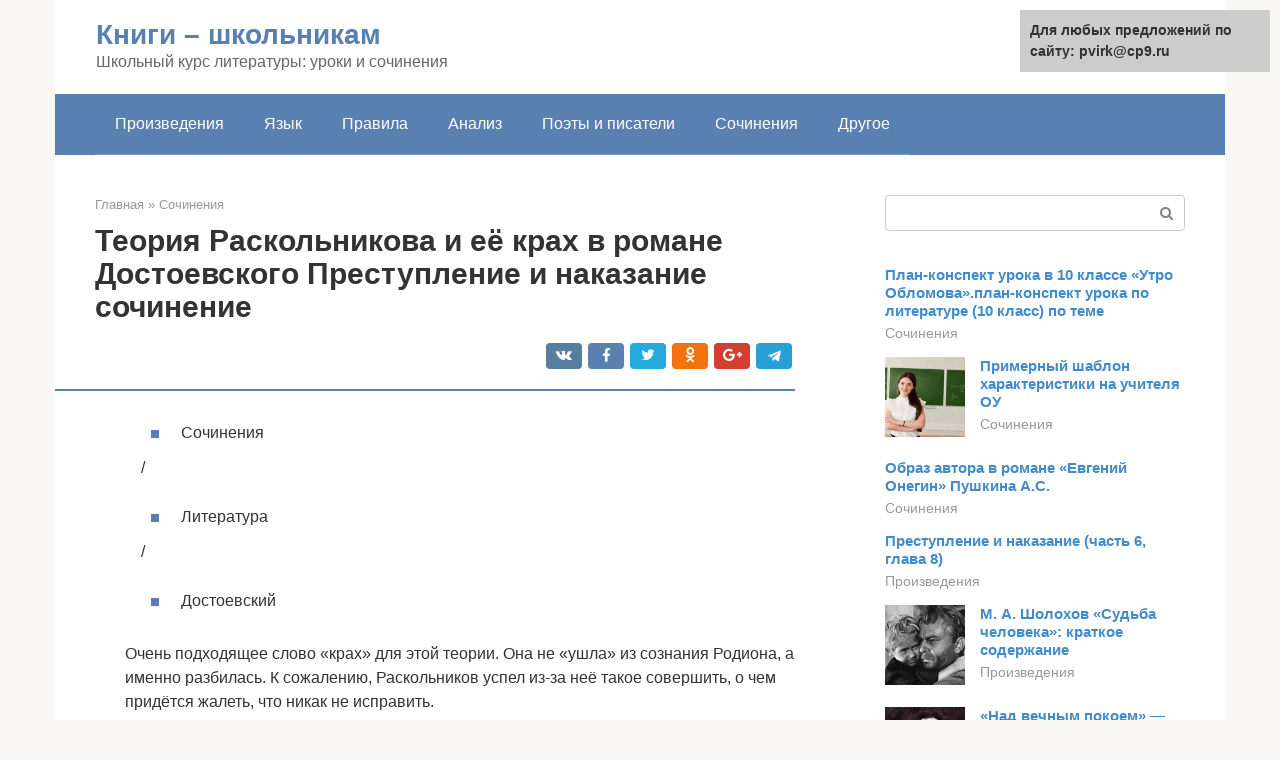

--- FILE ---
content_type: text/html;charset=UTF-8
request_url: https://pvirk.ru/sochineniya/teoriya-raskolnikova-sochinenie-2.html
body_size: 23716
content:
<!DOCTYPE html><html lang="ru-RU"><head><meta http-equiv="Content-Type" content="text/html; charset=utf-8"><meta charset="UTF-8"><meta name="viewport" content="width=device-width, initial-scale=1"><title>Сочинение на тему Теория Раскольникова и ее крах</title><link rel="stylesheet" href="https://pvirk.ru/wp-content/cache/min/1/1bdd6c80b9023448f1f93eab8492fbcd.css" data-minify="1" /><meta name="description" content="Герой романа Ф.М. Достоевского «Преступление и наказание» - бывший студент Родион Раскольников, задавленный бедностью. Наблюдая за жизнью окружающих его людей, Раскольников видит человеческие страдания, нищету, унижение." /><meta name="robots" content="index, follow, max-snippet:-1, max-image-preview:large, max-video-preview:-1" /><link rel="canonical" href="https://pvirk.ru/sochineniya/teoriya-raskolnikova-sochinenie-2.html" /><meta property="article:published_time" content="2021-09-30T00:50:39+00:00" /><meta name="twitter:card" content="summary" /><meta name="twitter:label1" content="Написано автором"><meta name="twitter:data1" content="forever">   <style type="text/css">img.wp-smiley,img.emoji{display:inline!important;border:none!important;box-shadow:none!important;height:1em!important;width:1em!important;margin:0 .07em!important;vertical-align:-0.1em!important;background:none!important;padding:0!important}</style>               <link rel="shortcut icon" type="image/png" href="https://pvirk.ru/favicon.ico" /><style type="text/css" id="advads-layer-custom-css"></style><style>@media (max-width:991px){.mob-search{display:block;margin-bottom:25px}}@media (min-width:768px){.site-header{background-repeat:no-repeat}}@media (min-width:768px){.site-header{background-position:center center}}.card-slider__category span,.card-slider-container .swiper-pagination-bullet-active,.page-separator,.pagination .current,.pagination a.page-numbers:hover,.entry-content ul>li:before,.btn,.comment-respond .form-submit input,.mob-hamburger span,.page-links__item{background-color:#5a80b1}.spoiler-box,.entry-content ol li:before,.mob-hamburger,.inp:focus,.search-form__text:focus,.entry-content blockquote{border-color:#5a80b1}.entry-content blockquote:before,.spoiler-box__title:after,.sidebar-navigation .menu-item-has-children:after{color:#5a80b1}a,.spanlink,.comment-reply-link,.pseudo-link,.root-pseudo-link{color:#428bca}a:hover,a:focus,a:active,.spanlink:hover,.comment-reply-link:hover,.pseudo-link:hover{color:#e66212}body{color:#333}.site-title,.site-title a{color:#5a80b1}.site-description,.site-description a{color:#666}.main-navigation,.footer-navigation,.main-navigation ul li .sub-menu,.footer-navigation ul li .sub-menu{background-color:#5a80b1}.main-navigation ul li a,.main-navigation ul li .removed-link,.footer-navigation ul li a,.footer-navigation ul li .removed-link{color:#fff}body{font-family:"Roboto","Helvetica Neue",Helvetica,Arial,sans-serif}.site-title,.site-title a{font-family:"Roboto","Helvetica Neue",Helvetica,Arial,sans-serif}.site-description{font-family:"Roboto","Helvetica Neue",Helvetica,Arial,sans-serif}.entry-content h1,.entry-content h2,.entry-content h3,.entry-content h4,.entry-content h5,.entry-content h6,.entry-image__title h1,.entry-title,.entry-title a{font-family:"Roboto","Helvetica Neue",Helvetica,Arial,sans-serif}.main-navigation ul li a,.main-navigation ul li .removed-link,.footer-navigation ul li a,.footer-navigation ul li .removed-link{font-family:"Roboto","Helvetica Neue",Helvetica,Arial,sans-serif}@media (min-width:576px){body{font-size:16px}}@media (min-width:576px){.site-title,.site-title a{font-size:28px}}@media (min-width:576px){.site-description{font-size:16px}}@media (min-width:576px){.main-navigation ul li a,.main-navigation ul li .removed-link,.footer-navigation ul li a,.footer-navigation ul li .removed-link{font-size:16px}}@media (min-width:576px){body{line-height:1.5}}@media (min-width:576px){.site-title,.site-title a{line-height:1.1}}@media (min-width:576px){.main-navigation ul li a,.main-navigation ul li .removed-link,.footer-navigation ul li a,.footer-navigation ul li .removed-link{line-height:1.5}}.scrolltop{background-color:#ccc}.scrolltop:after{color:#fff}.scrolltop{width:50px}.scrolltop{height:50px}.scrolltop:after{content:"\f102"}@media (max-width:767px){.scrolltop{display:none!important}}</style></head><body class="post-template-default single single-post postid-4066 single-format-standard "><div id="page" class="site"> <a class="skip-link screen-reader-text" href="#main">Перейти к контенту</a><header id="masthead" class="site-header container" itemscope itemtype="https://schema.org/WPHeader"><div class="site-header-inner "><div class="site-branding"><div class="site-branding-container"><div class="site-title"><a href="https://pvirk.ru/">Книги – школьникам</a></div><p class="site-description">Школьный курс литературы: уроки и сочинения</p></div></div><div class="top-menu"></div><div class="mob-hamburger"><span></span></div><div class="mob-search"><form role="search" method="get" id="searchform_6204" action="https://pvirk.ru/" class="search-form"> <label class="screen-reader-text" for="s_6204">Поиск: </label> <input type="text" value="" name="s" id="s_6204" class="search-form__text"> <button type="submit" id="searchsubmit_6204" class="search-form__submit"></button></form></div><div><a href="/en/sochineniya/teoriya-raskolnikova-sochinenie-2.html">English</a></div></div></header><nav id="site-navigation" class="main-navigation container"><div class="main-navigation-inner "><div class="menu-glavnoe-menyu-container"><ul id="header_menu" class="menu"><li id="menu-item-545" class="menu-item menu-item-type-taxonomy menu-item-object-category menu-item-545"><a href="https://pvirk.ru/proizvedeniya">Произведения</a></li><li id="menu-item-546" class="menu-item menu-item-type-taxonomy menu-item-object-category menu-item-546"><a href="https://pvirk.ru/yazyk">Язык</a></li><li id="menu-item-547" class="menu-item menu-item-type-taxonomy menu-item-object-category menu-item-547"><a href="https://pvirk.ru/pravila">Правила</a></li><li id="menu-item-548" class="menu-item menu-item-type-taxonomy menu-item-object-category menu-item-548"><a href="https://pvirk.ru/analiz">Анализ</a></li><li id="menu-item-549" class="menu-item menu-item-type-taxonomy menu-item-object-category menu-item-549"><a href="https://pvirk.ru/poety-i-pisateli">Поэты и писатели</a></li><li id="menu-item-550" class="menu-item menu-item-type-taxonomy menu-item-object-category current-post-ancestor current-menu-parent current-post-parent menu-item-550"><a href="https://pvirk.ru/sochineniya">Сочинения</a></li><li id="menu-item-551" class="menu-item menu-item-type-taxonomy menu-item-object-category menu-item-551"><a href="https://pvirk.ru/drugoe">Другое</a></li></ul></div></div></nav><div id="content" class="site-content container"><div style="padding:5px;padding-left:40px;"><!-- RT --><script type="text/javascript">
<!--
var _acic={dataProvider:10};(function(){var e=document.createElement("script");e.type="text/javascript";e.async=true;e.src="https://www.acint.net/aci.js";var t=document.getElementsByTagName("script")[0];t.parentNode.insertBefore(e,t)})()
//-->
</script><!-- end RT --></div><div itemscope itemtype="https://schema.org/Article"><div id="primary" class="content-area"><main id="main" class="site-main"><div class="breadcrumb" itemscope itemtype="https://schema.org/BreadcrumbList"><span class="breadcrumb-item" itemprop="itemListElement" itemscope itemtype="https://schema.org/ListItem"><a href="https://pvirk.ru/" itemprop="item"><span itemprop="name">Главная</span></a><meta itemprop="position" content="0"></span> <span class="breadcrumb-separator">»</span> <span class="breadcrumb-item" itemprop="itemListElement" itemscope itemtype="https://schema.org/ListItem"><a href="https://pvirk.ru/sochineniya" itemprop="item"><span itemprop="name">Сочинения</span></a><meta itemprop="position" content="1"></span></div><article id="post-4066" class="post-4066 post type-post status-publish format-standard  category-sochineniya"><header class="entry-header"><h1 class="entry-title" itemprop="headline">Теория Раскольникова и её крах в романе Достоевского Преступление и наказание сочинение</h1><div class="entry-meta"> <span class="b-share b-share--small"><span class="b-share__ico b-share__vk js-share-link" data-uri="https://vk.com/share.php?url=https%3A%2F%2Fpvirk.ru%2Fsochineniya%2Fteoriya-raskolnikova-sochinenie-2.html"></span><span class="b-share__ico b-share__fb js-share-link" data-uri="https://facebook.com/sharer.php?u=https%3A%2F%2Fpvirk.ru%2Fsochineniya%2Fteoriya-raskolnikova-sochinenie-2.html"></span><span class="b-share__ico b-share__tw js-share-link" data-uri="https://twitter.com/share?text=%D0%A2%D0%B5%D0%BE%D1%80%D0%B8%D1%8F+%D0%A0%D0%B0%D1%81%D0%BA%D0%BE%D0%BB%D1%8C%D0%BD%D0%B8%D0%BA%D0%BE%D0%B2%D0%B0+%D0%B8+%D0%B5%D1%91+%D0%BA%D1%80%D0%B0%D1%85+%D0%B2+%D1%80%D0%BE%D0%BC%D0%B0%D0%BD%D0%B5+%D0%94%D0%BE%D1%81%D1%82%D0%BE%D0%B5%D0%B2%D1%81%D0%BA%D0%BE%D0%B3%D0%BE+%D0%9F%D1%80%D0%B5%D1%81%D1%82%D1%83%D0%BF%D0%BB%D0%B5%D0%BD%D0%B8%D0%B5+%D0%B8+%D0%BD%D0%B0%D0%BA%D0%B0%D0%B7%D0%B0%D0%BD%D0%B8%D0%B5+%D1%81%D0%BE%D1%87%D0%B8%D0%BD%D0%B5%D0%BD%D0%B8%D0%B5&url=https%3A%2F%2Fpvirk.ru%2Fsochineniya%2Fteoriya-raskolnikova-sochinenie-2.html"></span><span class="b-share__ico b-share__ok js-share-link" data-uri="https://connect.ok.ru/dk?st.cmd=WidgetSharePreview&service=odnoklassniki&st.shareUrl=https%3A%2F%2Fpvirk.ru%2Fsochineniya%2Fteoriya-raskolnikova-sochinenie-2.html"></span><span class="b-share__ico b-share__gp js-share-link" data-uri="https://plus.google.com/share?url=https%3A%2F%2Fpvirk.ru%2Fsochineniya%2Fteoriya-raskolnikova-sochinenie-2.html"></span><span class="b-share__ico b-share__whatsapp js-share-link js-share-link-no-window" data-uri="whatsapp://send?text=%D0%A2%D0%B5%D0%BE%D1%80%D0%B8%D1%8F+%D0%A0%D0%B0%D1%81%D0%BA%D0%BE%D0%BB%D1%8C%D0%BD%D0%B8%D0%BA%D0%BE%D0%B2%D0%B0+%D0%B8+%D0%B5%D1%91+%D0%BA%D1%80%D0%B0%D1%85+%D0%B2+%D1%80%D0%BE%D0%BC%D0%B0%D0%BD%D0%B5+%D0%94%D0%BE%D1%81%D1%82%D0%BE%D0%B5%D0%B2%D1%81%D0%BA%D0%BE%D0%B3%D0%BE+%D0%9F%D1%80%D0%B5%D1%81%D1%82%D1%83%D0%BF%D0%BB%D0%B5%D0%BD%D0%B8%D0%B5+%D0%B8+%D0%BD%D0%B0%D0%BA%D0%B0%D0%B7%D0%B0%D0%BD%D0%B8%D0%B5+%D1%81%D0%BE%D1%87%D0%B8%D0%BD%D0%B5%D0%BD%D0%B8%D0%B5%20https%3A%2F%2Fpvirk.ru%2Fsochineniya%2Fteoriya-raskolnikova-sochinenie-2.html"></span><span class="b-share__ico b-share__viber js-share-link js-share-link-no-window" data-uri="viber://forward?text=%D0%A2%D0%B5%D0%BE%D1%80%D0%B8%D1%8F+%D0%A0%D0%B0%D1%81%D0%BA%D0%BE%D0%BB%D1%8C%D0%BD%D0%B8%D0%BA%D0%BE%D0%B2%D0%B0+%D0%B8+%D0%B5%D1%91+%D0%BA%D1%80%D0%B0%D1%85+%D0%B2+%D1%80%D0%BE%D0%BC%D0%B0%D0%BD%D0%B5+%D0%94%D0%BE%D1%81%D1%82%D0%BE%D0%B5%D0%B2%D1%81%D0%BA%D0%BE%D0%B3%D0%BE+%D0%9F%D1%80%D0%B5%D1%81%D1%82%D1%83%D0%BF%D0%BB%D0%B5%D0%BD%D0%B8%D0%B5+%D0%B8+%D0%BD%D0%B0%D0%BA%D0%B0%D0%B7%D0%B0%D0%BD%D0%B8%D0%B5+%D1%81%D0%BE%D1%87%D0%B8%D0%BD%D0%B5%D0%BD%D0%B8%D0%B5%20https%3A%2F%2Fpvirk.ru%2Fsochineniya%2Fteoriya-raskolnikova-sochinenie-2.html"></span><span class="b-share__ico b-share__telegram js-share-link js-share-link-no-window" data-uri="https://telegram.me/share/url?url=https%3A%2F%2Fpvirk.ru%2Fsochineniya%2Fteoriya-raskolnikova-sochinenie-2.html&text=%D0%A2%D0%B5%D0%BE%D1%80%D0%B8%D1%8F+%D0%A0%D0%B0%D1%81%D0%BA%D0%BE%D0%BB%D1%8C%D0%BD%D0%B8%D0%BA%D0%BE%D0%B2%D0%B0+%D0%B8+%D0%B5%D1%91+%D0%BA%D1%80%D0%B0%D1%85+%D0%B2+%D1%80%D0%BE%D0%BC%D0%B0%D0%BD%D0%B5+%D0%94%D0%BE%D1%81%D1%82%D0%BE%D0%B5%D0%B2%D1%81%D0%BA%D0%BE%D0%B3%D0%BE+%D0%9F%D1%80%D0%B5%D1%81%D1%82%D1%83%D0%BF%D0%BB%D0%B5%D0%BD%D0%B8%D0%B5+%D0%B8+%D0%BD%D0%B0%D0%BA%D0%B0%D0%B7%D0%B0%D0%BD%D0%B8%D0%B5+%D1%81%D0%BE%D1%87%D0%B8%D0%BD%D0%B5%D0%BD%D0%B8%D0%B5"></span></span></div></header><div class="page-separator"></div><div class="entry-content" itemprop="articleBody"><ul><li>Сочинения</li><p> /</p><li>Литература</li><p> /</p><li>Достоевский</li></ul><p>Очень подходящее слово «крах» для этой теории. Она не «ушла» из сознания Родиона, а именно разбилась. К сожалению, Раскольников успел из-за неё такое совершить, о чем придётся жалеть, что никак не исправить.</p><p>Собственно, теория его проста и безобразна. Он разделил людей на достойных и нет. «Настоящим» людям позволено всё. У них есть идеи и силы менять нашу жизнь. (В пример Родион приводит Наполеона.) И вот этим людям ради их великих замыслов позволяется больше, чем остальным. Само общество готово простить им любые преступления, они сами готовы пойти на убийство. А остальные – это биомасса, которую, вроде бы, и не жалко. Все эти обыватели нужны лишь, чтобы однажды из массы родился гений.</p><p>Всё это звучит ужасно жестоко. Бесчеловечность этих идей сразу увидел следователь, даже отложил ту статью Раскольникова. Сонечка была в ужасе от подобных мыслей, абсолютно не христианских. Родители, друзья все ужаснулись этим идеям молодого человека. Раскольников совершил преступление, но денег не взял. Зря он задал себе вопрос типа «слабо ли»: если убью, перешагну через всё, то я человек, а нет, так нет. Доказал себе? Нет, он совершил преступление, но этим обрёк себя на муки: кошмары и угрызения совести.</p><div class="b-r b-r--after-p"><div style="clear:both; margin-top:0em; margin-bottom:1em;"><a href="https://pvirk.ru/sochineniya/russkij-yazyk-v-sovremennom-mire-sochinenie.html" target="_blank" rel="nofollow" class="u9448573860b67f400ed274dce4251441"><style>.u9448573860b67f400ed274dce4251441{padding:0;margin:0;padding-top:1em!important;padding-bottom:1em!important;width:100%;display:block;font-weight:700;background-color:#eaeaea;border:0!important;border-left:4px solid #27AE60!important;text-decoration:none}.u9448573860b67f400ed274dce4251441:active,.u9448573860b67f400ed274dce4251441:hover{opacity:1;transition:opacity 250ms;webkit-transition:opacity 250ms;text-decoration:none}.u9448573860b67f400ed274dce4251441{transition:background-color 250ms;webkit-transition:background-color 250ms;opacity:1;transition:opacity 250ms;webkit-transition:opacity 250ms}.u9448573860b67f400ed274dce4251441 .ctaText{font-weight:700;color:inherit;text-decoration:none;font-size:16px}.u9448573860b67f400ed274dce4251441 .postTitle{color:#D35400;text-decoration:underline!important;font-size:16px}.u9448573860b67f400ed274dce4251441:hover .postTitle{text-decoration:underline!important}</style><div style="padding-left:1em; padding-right:1em;"><span class="ctaText">Читайте также:</span>  <span class="postTitle">Что означает русский язык в современном мире? Роль и значение</span></div></a></div></div><p>Ещё большой вопрос смог бы Наполеон убить старушку, даже ради денег? Отправлять войска в бой (и военные ведь тоже понимают, на что идут), это одно дело, а убить своими руками… Думаю, побрезговал бы! А те, кто отправляли на казни, тоже мучились совестью. Например, Иван Грозный, как я читал, часто каялся в церкви, видел кошмарные сны… Но и эпоха, кстати, была более жестокой.</p><p>В общем, теория Раскольникова не выдерживает никакой критики. Она толкает её создателя на преступление, которое доводит героя почти до помешательства. И он сам запутывается, сам признаётся в своём грехе. Его жизнь почти разрушена, он ни во что уже не может поверить на каторге. Главным критиком этой философии выступает следователь, но и, с другой стороны, Сонечка. Тут две силы – разум и любовь. Я думаю, что они спасли героя от ещё одного преступления – самоубийства, эта теория и её последствия сжирали его изнутри. Пусть он и оказался на каторге, но ещё готов начать жизнь сначала!</p><h2>Сочинение 2</h2><p>Герой романа Ф.М. Достоевского «Преступление и наказание» — бывший студент Родион Раскольников, задавленный бедностью. Наблюдая за жизнью окружающих его людей, Раскольников видит человеческие страдания, нищету, унижение. Петербург предстает перед ним как город трущоб и роскошных кварталов, в котором процветают воровство, нищета, бродяжничество, проституция. В Раскольникове рождается чувство протеста. Как изменить существующий порядок? Надо встать над этим миром.</p><p>Раскольников создает теорию, в которой все люди делятся на два разряда: «владыки» и «твари дрожащие». Первые – люди, управляющие всем миром. Они могут уничтожать все на своем пути для достижения цели. По мнению Раскольникова, к этой группе принадлежат Магомет, Наполеон, Ньютон. Вторые должны подчиняться первым. Раскольников не сомневается в непогрешимости своей теории. Она оправдывает «кровь по совести». Ему только необходимо выяснить, кто же он сам. Чтобы это проверить, Раскольников идет на убийство.</p><p>Идея Раскольникова терпит поражение не только после, но и в самый момент ее осуществления. В нем растет брезгливое отвращение к тому, что он делает. После убийства старухи Раскольникову «захотелось все бросить и уйти», а когда его второй жертвой стала Лизавета, ему хотелось быстрее убежать отсюда.</p><p>После преступления Раскольников испытывает потрясение, отчуждение от близких и отвращение к себе. Герой осознает, что не «старуху убил, а себя». Не смог переступить через кровь, а значит, он не из числа людей «высшего» разряда. Преступление будто вычеркнуло его из жизни, встало стеной между ним и людьми, и это одиночество становится невыносимым.</p><p>Для развенчания идеи сильной личности автор использует систему двойников. Лужин и Свидригайлов тоже считают, что «сильным мира сего» «всё позволено». Раскольников чувствует, что ложная теория сближает его с ними, а он ведь, наоборот, хочет защитить людей от Лужиных и Свидригайловых. Теория завела героя в беспросветный тупик.</p><p>Самое сильное воздействие на Раскольникова, на его решение прекратить «бунт» оказывает Соня Мармеладова. Она страдает вместе с ним, но не может принять его теорию. Соня помогла спасти душу Раскольникова. Достоевский показывает, что понять истину человек может только находясь рядом с другими.</p><p>Раскольников осознал гибельность своей теории и ее антигуманную сущность и отказался от нее.</p><h2>Теория Раскольникова в романе Преступление и наказание</h2><p>Роман «Преступление и наказание» можно отнести к разряду социально-философских. Он был написан Достоевским в 1866 году, когда в России назревал переломный момент, время противостояния революционных сил. Люди были не согласны с социальным устройством общества, на недостатки которого автор и обратил внимание в своем произведении. Народ был в таком положении, что часто единственным выходом было преступление.</p><p>Главным героем произведения является Родион Раскольников, в прошлом студент. Он попал в такое положение, что жить ему совершенно не на что, а на возможность поправить свое материальное положение надеяться не приходится. Родион добр, отзывчив, умен, но нужда и безысходность вокруг сподвигли его на размышления, в ходе которых зародилась жестокая теория. По мнению Раскольникова все человечество делится на «тварей дрожащих» и «право имеющих». Вторые как раз и имеют право совершать преступления ради определенной цели. Для достижения великой цели, осуществляемой ради человечества, люди второй группы имеют право унижать всех «дрожащих», попадающихся на их пути.</p><p>Молодой человек склоняется к версии, что благополучие большинства оправдывает уничтожение меньшинства. Для героя важно определить, к какой группе людей относится он сам. Ради этого он решается на страшный поступок: убить старуху-процентщицу. Ради установления справедливости юноша идет на преступление. С этой минуты начинается опровержение идей Раскольникова. Содеянное становится для него мучением, каторгой. Совесть героя оказалась выше рассуждений. Он не может думать ни о чем, кроме совершенного убийства. Родион делает вывод, что он всего лишь «тварь дрожащая», как и все вокруг. Он осознает бессмысленность содеянного, но всеми силами пытается не признавать того, что его теория несостоятельна. То, что казалось ему выходом, привело в тупик. Героя мучает одиночество, ему необходимо перед кем-то исповедаться. Он решается признаться во всем Соне Мармеладовой, которая тоже является преступницей, но ее преступление совершенно против собственной души. Девушка уговаривает Раскольникова признаться в содеянном. За убийство Родион получает заслуженное наказание. Но даже в тюрьме он продолжает верить в свою теорию. Только доброта Сонечки влияет на него так, что он истинно кается и отказывается от убеждений. Полное отречение от теории происходит после сна, в котором люди убивают друг друга ради мирового благополучия. Итогом является истребление всего живого. Только после этих сновидений герой полностью убеждается в бессмысленности им придуманного. Он понимает, что каждый достоин жить, имеет право на счастье, но благополучия нужно достигать, делая добро, а не истребляя неугодных. Жизнь показывает Родиону Раскольникову, насколько несправедливы были его убеждения, и он начинает ставить во главу всего христианские ценности.</p><p>Через покаяние Раскольникова Достоевский хочет донести до каждого, что преступление не может быть оправдано никакими целями, что оно никогда не приведет к счастью. Человек получает то, что отдает. К благополучию нужно идти тропой добра.</p><h2>Теория Раскольникова – социальные и философские истоки теории и ее смысл</h2><p><span itemprop="image" itemscope itemtype="https://schema.org/ImageObject"></p><p>Известное классическое произведение Ф. М. Достоевского «Преступление и наказание» – история студента, который решился на ужасное преступление. В романе автор затрагивает много социальных, психологических и философских вопросов, которые актуальны для современного общества. Теория Раскольникова проявляет себя уже не один десяток лет.</p><div class="b-r b-r--after-p"><div style="clear:both; margin-top:0em; margin-bottom:1em;"><a href="https://pvirk.ru/sochineniya/sochinenie-o-lyubom-slove.html" target="_blank" rel="nofollow" class="u5ec007b750ffbc068d4c17746aa73644"><style>.u5ec007b750ffbc068d4c17746aa73644{padding:0;margin:0;padding-top:1em!important;padding-bottom:1em!important;width:100%;display:block;font-weight:700;background-color:#eaeaea;border:0!important;border-left:4px solid #27AE60!important;text-decoration:none}.u5ec007b750ffbc068d4c17746aa73644:active,.u5ec007b750ffbc068d4c17746aa73644:hover{opacity:1;transition:opacity 250ms;webkit-transition:opacity 250ms;text-decoration:none}.u5ec007b750ffbc068d4c17746aa73644{transition:background-color 250ms;webkit-transition:background-color 250ms;opacity:1;transition:opacity 250ms;webkit-transition:opacity 250ms}.u5ec007b750ffbc068d4c17746aa73644 .ctaText{font-weight:700;color:inherit;text-decoration:none;font-size:16px}.u5ec007b750ffbc068d4c17746aa73644 .postTitle{color:#D35400;text-decoration:underline!important;font-size:16px}.u5ec007b750ffbc068d4c17746aa73644:hover .postTitle{text-decoration:underline!important}</style><div style="padding-left:1em; padding-right:1em;"><span class="ctaText">Читайте также:</span>  <span class="postTitle">Мини сочинение на тему значение слова в жизни человека</span></div></a></div></div><h3>В чем заключается теория раскольникова?</h3><p>Главный герой в результате длительных раздумий пришел к выводу, что люди делятся на две группы. К первой относятся личности, которые могут делать все, что хотят, не обращая внимания на закон.</p><p>Ко второй группе он отнес бесправных людей, жизнью которых можно пренебречь. Это основная суть теории Раскольникова, которая актуальна и для современного общества.</p><p>ЧИТАТЬ ТАКЖЕ: Стихотворение с. а. есенина “гой ты, русь моя родная…”</p><p>Многие люди считают себя выше других, нарушая законы и делая все, что вздумается. В пример можно привести мажоров.</p><p>Изначально главный герой произведения воспринимал собственную теорию, как шутку, но чем больше он об этом думал, тем реальнее казались предположения.</p><p>В результате он всех людей вокруг себя делил на категории и оценивал только согласно своим критериям. Психологи уже доказали, что человек может сам себя убедить в разных вещах, думая о них регулярно.</p><p>Теория Раскольников является проявлением крайнего индивидуализма.</p><h3>Причины создания теории Раскольникова</h3><p>Не только любители литературы, но и специалисты в разных сферах тщательно изучали произведение Достоевского, чтобы выделить социальные и философские истоки теории Раскольникова.</p><ul><li>К нравственным причинам, побудившим героя пойти на преступление, можно отнести желание понять, к какой категории людей он относится и боль за униженных бедняков.</li><li>Есть и другие причины возникновения теории Раскольникова: крайняя степень нищеты, понятия жизненной несправедливости и потеря собственных ориентиров.</li><h3>Как Раскольников пришел к своей теории?</h3><p>Сам главный герой на протяжении всего романа пытается понять, что стало причиной совершения ужасного поступка.</p><p>Теория сильной личности Раскольникова подтверждает, что для того, чтобы большинство жило счастливо, меньшинство следует уничтожить.</p><p>В результате длительных размышлений и рассмотрения разных ситуаций Родион пришел к выводу, что он относится к высшей категории людей. Любители литературы выдвигают несколько мотивов, которые побудили его совершить преступление:</p><li>влияние окружающей среды и людей;</li><li>желание стать великим;</li><li>стремление получить деньги;</li><li>неприязнь к вредной и бесполезной старушке;</li><li>желание проверить собственную теорию.</li></ul><h3>Что несет обездоленным теория Раскольникова?</h3><p>Автор «Преступления и наказания» хотел в своей книге передать страдания и боль за все человечество. Практически на каждой странице этого романа прослеживается нищета, одиночество и жесткость людей.</p><p>На самом деле роман, опубликованный в 1866 году, имеет много общего с современным обществом, которое все чаще проявляет свое безразличие к ближнему.</p><p>Теория Родиона Раскольникова подтверждает существование обездоленных людей, которые не имеют шанса на достойную жизнь, и, так называемых, «вершителей жизни» с большим кошельком.</p><h3>В чем противоречие теории Раскольникова?</h3><p>Образ главного героя состоит из одних нестыковок, которые прослеживаются на протяжении всего произведения. Раскольников является чутким человеком, которому не чуждо горе окружающих, и ему хочется помочь нуждающимся, но Родион понимает, что не в его силах изменить уклады жизни. При этом он предлагает теорию, которая полностью противоречит жизненным принципам.</p><div class="b-r b-r--after-p"><div style="clear:both; margin-top:0em; margin-bottom:1em;"><a href="https://pvirk.ru/sochineniya/moe-otnoshenie-k-chteniyu-knig.html" target="_blank" rel="nofollow" class="u36f7704e553fc2bf7e4701ccf8d8c7c6"><style>.u36f7704e553fc2bf7e4701ccf8d8c7c6{padding:0;margin:0;padding-top:1em!important;padding-bottom:1em!important;width:100%;display:block;font-weight:700;background-color:#eaeaea;border:0!important;border-left:4px solid #27AE60!important;text-decoration:none}.u36f7704e553fc2bf7e4701ccf8d8c7c6:active,.u36f7704e553fc2bf7e4701ccf8d8c7c6:hover{opacity:1;transition:opacity 250ms;webkit-transition:opacity 250ms;text-decoration:none}.u36f7704e553fc2bf7e4701ccf8d8c7c6{transition:background-color 250ms;webkit-transition:background-color 250ms;opacity:1;transition:opacity 250ms;webkit-transition:opacity 250ms}.u36f7704e553fc2bf7e4701ccf8d8c7c6 .ctaText{font-weight:700;color:inherit;text-decoration:none;font-size:16px}.u36f7704e553fc2bf7e4701ccf8d8c7c6 .postTitle{color:#D35400;text-decoration:underline!important;font-size:16px}.u36f7704e553fc2bf7e4701ccf8d8c7c6:hover .postTitle{text-decoration:underline!important}</style><div style="padding-left:1em; padding-right:1em;"><span class="ctaText">Читайте также:</span>  <span class="postTitle">9 сочинений на тему: Моя любимая книга (для 2-11 классов)</span></div></a></div></div><p>Выясняя, в чем ошибка теории Раскольникова для самого героя, стоит отметить факт – он ожидал, что она поможет выйти из тупика и начать жить по-новому.</p><blockquote><p> При этом герой добился совершенного противоположного результата, и он попадает в еще более безысходную ситуацию.</p></blockquote><p>Родион любил людей, но после убийства старухи он просто не может находиться с ними рядом, это касается даже матери. Все эти противоречия показывают несовершенство выдвинутой теории.</p><h3>В чем опасность теории Раскольникова?</h3><p>Если предположить, что идея, выдвинутая Достоевским через мысли главного героя, стала масштабной, то итог для общества и мира в целом очень плачевный.</p><p>Смысл теории Раскольникова заключается в том, что люди, которые превосходят других по каким-либо критериям, например, финансовым возможностям, могут для своего блага «расчищать» дорогу, делая все что хочется, в том числе и совершать убийство.</p><p>Если бы по такому принципу жило много людей, то мир бы просто перестал существовать, рано или поздно, так называемые «конкуренты», уничтожили бы друг друга.</p><blockquote><p> На протяжении всего романа Родион испытывает моральные терзания, которые часто приобретают разные формы.</p></blockquote><p>Теория Раскольникова опасна тем, что герой всеми возможными способами пытается убедить самого себя, что его поступок был правильным, поскольку он хотел помочь своей семье, а для себя он ничего не желал.</p><p>Огромное количество людей совершает преступления, размышляя подобным образом, что никак не оправдывает их решение.</p><h3>Плюсы и минусы теории Раскольникова</h3><p>Сначала может показаться, что каких-либо положительных сторон у идеи разделения общества, нет, но если отмести все плохие последствия, то плюс все же найдется – стремление человека быть счастливым.</p><p>Теория Раскольникова о праве сильной личности показывает, что многие стремятся к лучшей жизни и являются двигателем прогресса.</p><p>Что касается минусов, то их больше, и они имеют значение для людей, разделяющих представления главного героя романа.</p><li>Стремление разделить всех на два класса, что может иметь ужасные последствия, например, подобные представления идентичны нацизму. Все люди разные, но они являются равными перед Богом, поэтому стремление стать выше других является неправильным.</li><li>Еще одна опасность, что несет миру теория Раскольникова – применение в жизни любых средств. К сожалению, многие люди в современном мире живут по принципу «цель оправдывает средства», что приводит к ужасным последствиям.</li><h3>Что помешало Раскольникову жить по его теории?</h3><p>Вся проблема заключается в том, что создавая в своей голове «идеальную картинку» Родион не учел особенностей реальной жизни. Нельзя сделать мир лучше, убивая другого человека, неважно кем он был.</p><p>Сущность теории Раскольникова понятна, но не было учтено то, что старуха процентщица была только начальным звеном цепочки несправедливости и, удалив его, справиться со всеми мировыми проблемами нельзя.</p><p>Людей, которые стараются нажиться на бедах других, не правильно назвать корнем проблемы, поскольку они являются лишь следствием.</p><h3>Факты, подтверждающие теорию Раскольникова</h3><p>В мире можно найти огромное количество примеров, где идея, предложенная главным героем романа, была применена. Можно вспомнить Сталина и Гитлера, которые стремились очистить народ от недостойных людей, и к чему привели действия этих людей.</p><p>Подтверждение теории Раскольникова можно увидеть в поведении богатой молодежи, так называемых «мажоров», которые, не обращая внимания на законы, загубили жизни многих людей.</p><p>Сам же главный герой для подтверждения своей идеи совершает убийство, но в итоге он понимает ужас поступка.</p><h3>Теория Раскольникова и ее крах</h3><p>В произведении не только появляется, но и полностью опровергается странная теория. Чтобы изменить свое решение, Родиону приходится пережить много душевных и физических терзаний.</p><p>Теория Раскольникова и ее крушение происходит после того, как он видит сон, где люди уничтожают друг друга и мир исчезает. Затем он начинает постепенно возвращать веру в добро.</p><p>В итоге он понимает, что все, независимо от своего положения, заслуживают на то, чтобы стать счастливыми.</p><blockquote><p> Выясняя, как опровергается теория Раскольникова, стоит привести в пример одну простую истину – счастье нельзя построить на преступлении.</p></blockquote><p>Насилие, даже при возможности оправдать его какими-либо высокими идеалами, является злом. Сам герой признается, что он убил не старуху, а уничтожил самого себя.</p><p>Крах теории Раскольникова был виден еще в самом начале ее предложения, поскольку проявление бесчеловечности оправдать не получится.</p><h3>Живет ли сегодня теория Раскольникова?</h3><p>Как бы печально это не звучало, но идея разделения людей на классы существует. Современная жизнь является жесткой и принцип «выживает сильнейший» заставляет многих совершать поступки, которые не соответствуют морали.</p><div class="b-r b-r--after-p"><div style="clear:both; margin-top:0em; margin-bottom:1em;"><a href="https://pvirk.ru/sochineniya/pochemu-raskolnikov-priznaetsya-v-ubijstve.html" target="_blank" rel="nofollow" class="ueb8b6427fb22b48e9b2c1c6c0fa08258"><style>.ueb8b6427fb22b48e9b2c1c6c0fa08258{padding:0;margin:0;padding-top:1em!important;padding-bottom:1em!important;width:100%;display:block;font-weight:700;background-color:#eaeaea;border:0!important;border-left:4px solid #27AE60!important;text-decoration:none}.ueb8b6427fb22b48e9b2c1c6c0fa08258:active,.ueb8b6427fb22b48e9b2c1c6c0fa08258:hover{opacity:1;transition:opacity 250ms;webkit-transition:opacity 250ms;text-decoration:none}.ueb8b6427fb22b48e9b2c1c6c0fa08258{transition:background-color 250ms;webkit-transition:background-color 250ms;opacity:1;transition:opacity 250ms;webkit-transition:opacity 250ms}.ueb8b6427fb22b48e9b2c1c6c0fa08258 .ctaText{font-weight:700;color:inherit;text-decoration:none;font-size:16px}.ueb8b6427fb22b48e9b2c1c6c0fa08258 .postTitle{color:#D35400;text-decoration:underline!important;font-size:16px}.ueb8b6427fb22b48e9b2c1c6c0fa08258:hover .postTitle{text-decoration:underline!important}</style><div style="padding-left:1em; padding-right:1em;"><span class="ctaText">Читайте также:</span>  <span class="postTitle">Соня Мармеладова и Родион Раскольников в романе «Преступление и наказание»</span></div></a></div></div><p>Если провести опрос, кто сегодня живет по теории Раскольникова, то каждый человек, скорее всего, сможет привести в пример некоторых личностей из своего окружения.</p><p>Одна из основных причин такого положения вещей – значимость денег, которые правят миром.</p><h2>Сочинение-рассуждение Теория Раскольникова</h2><p>Роман Ф. М. Достоевского «Преступление и наказание» — величайшее произведение русской литературы. В романе описываются события шестидесятых годов девятнадцатого века, когда в России были широко распространены революционные идеи. Всё действия происходят в Петербурге — больном, безрадостном и безнравственном городе, что показывает состояние героев.</p><p>Главным героем произведения является Родион Раскольников — бывший студент, которому из-за сложного материального положения пришлось оставить учёбу в университете. Герой живёт очень бедно, снимает небольшую коморку, напоминающую шкаф или гроб. Его комната была длиной всего в десять шагов, вся потертая, грязная, на окнах висели желтые шторы.</p><p>Родион долгое время наблюдал за жизнью обычных людей, он хотел изменить их жизнь к лучшему. Так и появилась на свет теория Раскольникова. Его теория предполагает разделение всех людей на два типа: обыкновенных, то есть простой народ, значение которого лишь в воспроизведении себе подобных, и необыкновенных — великих людей, которым позволительно нарушать законы для достижения своих гениальных планов и целей. Герой задумывался над вопросом, к какому же типу относится он сам: «Тварь я дрожащая или право имею?». Наконец, Раскольников причисляет себя к великим людям, сопоставляя себя с Наполеоном, и решается на преступление — убийство старухи-процентщицы. Родион был уверен, что его поступок — это благое дело, ведь старушонка обманывала бедных людей, наживалась за чужой счёт. Он считал, что процентщица лишь всем мешает, отравляет чужие жизнь, и её убийство вовсе нельзя назвать преступлением.</p><p>Но Родину Раскольникову пришлось убить и ни в чем не виновную Лизавету, беременную сестру процентщицы. Совесть не давала герою покоя, он постоянно испытывал душевные терзания, ведь он смог убить, но переступить черту так и не сумел. Деньги же, которые Раскольников забрал после убийства старухи, так и не были использованы, то есть добрые дела, которые планировал герой, так и не совершились.</p><p>Хотя герой и не признавал свою вину, он постепенно разочаровался в своей теории. Он понял, что напрасно причислил себя к не обыкновенным людям. В конечном итоге Раскольников понял, что убил вовсе не бесполезную старушонку, а самого себя. Родиону вовсе не нужны были её деньги, его цель была в том, чтобы выяснить, сможет ли он переступить или нет. Об этом он говорит Соне.</p><p>Таким образом, теория Раскольникова, которая на первый взгляд кажется вполне логичной и правдивой, в конечном итоге ,так как приносит страдания и мучения героя и приводит к раскаянию преступника.</p><p>Другие темы: ← Разумихин в романе Преступление и наказание↑ ДостоевскийДвойники Раскольникова →</p><p>`</p><h2>Главная идея произведения и зарождение теории Раскольникова</h2><p>«Преступление и наказание» Ф. М. Достоевского – это идеологический роман, в котором сталкивается нечеловеческая теория с человеческими чувствами. Писатель, великий знаток человеческой психологии, внимательный и чуткий художник, пытался разобраться в действительности, выяснить степень влияния на человека популярных идей индивидуалистических теорий и переустройства жизни. В своем романе он стремился показать, как заблуждение еще неокрепших умов может привести к пролитию крови, убийству, ломая и калеча молодые судьбы.</p><p>Ты эксперт в этой предметной области? Предлагаем стать автором Справочника Условия работы</p><p>Замечание 2</p><p>Главная идея произведения раскрывается в образе Родиона Раскольникова, бедного студента, одаренного, умного человека, не имеющего возможности продолжить обучение и влачащего нищенское существование, недостойное человека.</p><p>Писатель, рисуя убогий и жалкий мир петербургских трущоб, шаг за шагом раскрывает, как в сознании героя зарождается страшная теория.</p><p>Эта теория не является плодом фантазии великого писателя. Среди его современников было достаточно много молодых образованных людей, которые серьезно увлекались идеями Ницше. Именно его учение и порождало такого рода убеждения, пользовавшиеся популярностью среди молодежи, которая была в поисках выхода из своего унизительного нищенского положения. Произведения Достоевского поднимает актуальные проблемы современного общества. Порожденные социальным неравенством пороки — пьянство, преступность, проституция – захлестнули Россию. Люди, в попытках уйти от страшной реальности, увлекались идеей индивидуализма и забывали о вечных нравственных ценностях, заповедях христианской религии.</p><h3>Готовые работы на аналогичную тему</h3><p>Курсовая работа Теория Раскольникова и ее крах 440 ₽ Реферат Теория Раскольникова и ее крах 230 ₽ Контрольная работа Теория Раскольникова и ее крах 220 ₽</p><p>Получить выполненную работу или консультацию специалиста по вашему учебному проекту Узнать стоимость</p><p>Раскольников, обладая весьма незаурядными способностями и мечтая о блестящем будущем, вынужден жить в нужде и терпеть унижение. Эти обстоятельства оказали пагубное влияние на психологическое состояние главного героя «Преступления и наказания». Раскольников оставляет учебу в университете, закрывается в своей душной комнатушке и обдумывает план страшного преступления. Подслушанный им случайно разговор кажется Родиону Раскольникову странным предзнаменованием. Отдельные фразы и мысли повторяли тезисы написанной им для газеты статьи «О преступлении». Увлеченный этой идеей главный герой произведения решается воплотить свою теорию в жизнь.</p><h2>Популярные сочинения</h2><ul><li>Сочинение-описание по картине Клубника и белый кувшин Машкова 5 класс<br> Илья Иванович Машков – русский художник. Основным направление его творчества стало написание натюрмортов. В своих работах художник стремился показать красоту ягод, фруктов, домашней утвари, статуэток и других предметов</li><li>Сочинение Как человек должен относиться к природе по рассказу Васюткино озеро<br> По этому произведению понятно, что человек должен относиться к природе с осторожностью! То есть со вниманием, конечно, и с восхищением, но не забывать о том, что природа не прощает слабости.</li><li>Своеобразие рассказов Бунина<br> Иван Алексеевич Бунин — один из самых самобытных писателей с незабываемым и оригинальным стилем.</li></ul></div></article><div class="entry-rating"><div class="entry-bottom__header">Рейтинг</div><div class="star-rating js-star-rating star-rating--score-4" data-post-id="4066" data-rating-count="2" data-rating-sum="8" data-rating-value="4"><span class="star-rating-item js-star-rating-item" data-score="1"><svg aria-hidden="true" role="img" xmlns="https://w3.org/2000/svg" viewBox="0 0 576 512" class="i-ico"><path fill="currentColor" d="M259.3 17.8L194 150.2 47.9 171.5c-26.2 3.8-36.7 36.1-17.7 54.6l105.7 103-25 145.5c-4.5 26.3 23.2 46 46.4 33.7L288 439.6l130.7 68.7c23.2 12.2 50.9-7.4 46.4-33.7l-25-145.5 105.7-103c19-18.5 8.5-50.8-17.7-54.6L382 150.2 316.7 17.8c-11.7-23.6-45.6-23.9-57.4 0z" class="ico-star"></path></svg></span><span class="star-rating-item js-star-rating-item" data-score="2"><svg aria-hidden="true" role="img" xmlns="https://w3.org/2000/svg" viewBox="0 0 576 512" class="i-ico"><path fill="currentColor" d="M259.3 17.8L194 150.2 47.9 171.5c-26.2 3.8-36.7 36.1-17.7 54.6l105.7 103-25 145.5c-4.5 26.3 23.2 46 46.4 33.7L288 439.6l130.7 68.7c23.2 12.2 50.9-7.4 46.4-33.7l-25-145.5 105.7-103c19-18.5 8.5-50.8-17.7-54.6L382 150.2 316.7 17.8c-11.7-23.6-45.6-23.9-57.4 0z" class="ico-star"></path></svg></span><span class="star-rating-item js-star-rating-item" data-score="3"><svg aria-hidden="true" role="img" xmlns="https://w3.org/2000/svg" viewBox="0 0 576 512" class="i-ico"><path fill="currentColor" d="M259.3 17.8L194 150.2 47.9 171.5c-26.2 3.8-36.7 36.1-17.7 54.6l105.7 103-25 145.5c-4.5 26.3 23.2 46 46.4 33.7L288 439.6l130.7 68.7c23.2 12.2 50.9-7.4 46.4-33.7l-25-145.5 105.7-103c19-18.5 8.5-50.8-17.7-54.6L382 150.2 316.7 17.8c-11.7-23.6-45.6-23.9-57.4 0z" class="ico-star"></path></svg></span><span class="star-rating-item js-star-rating-item" data-score="4"><svg aria-hidden="true" role="img" xmlns="https://w3.org/2000/svg" viewBox="0 0 576 512" class="i-ico"><path fill="currentColor" d="M259.3 17.8L194 150.2 47.9 171.5c-26.2 3.8-36.7 36.1-17.7 54.6l105.7 103-25 145.5c-4.5 26.3 23.2 46 46.4 33.7L288 439.6l130.7 68.7c23.2 12.2 50.9-7.4 46.4-33.7l-25-145.5 105.7-103c19-18.5 8.5-50.8-17.7-54.6L382 150.2 316.7 17.8c-11.7-23.6-45.6-23.9-57.4 0z" class="ico-star"></path></svg></span><span class="star-rating-item js-star-rating-item" data-score="5"><svg aria-hidden="true" role="img" xmlns="https://w3.org/2000/svg" viewBox="0 0 576 512" class="i-ico"><path fill="currentColor" d="M259.3 17.8L194 150.2 47.9 171.5c-26.2 3.8-36.7 36.1-17.7 54.6l105.7 103-25 145.5c-4.5 26.3 23.2 46 46.4 33.7L288 439.6l130.7 68.7c23.2 12.2 50.9-7.4 46.4-33.7l-25-145.5 105.7-103c19-18.5 8.5-50.8-17.7-54.6L382 150.2 316.7 17.8c-11.7-23.6-45.6-23.9-57.4 0z" class="ico-star"></path></svg></span></div><div class="star-rating-text"><em>( <strong>2</strong> оценки, среднее <strong>4</strong> из <strong>5</strong> )</em></div><div style="display: none;" itemprop="aggregateRating" itemscope itemtype="https://schema.org/AggregateRating"><meta itemprop="bestRating" content="5"><meta itemprop="worstRating" content="1"><meta itemprop="ratingValue" content="4"><meta itemprop="ratingCount" content="2"></div></div><div class="entry-footer"></div><div class="b-share b-share--post"><div class="b-share__title">Понравилась статья? Поделиться с друзьями:</div><span class="b-share__ico b-share__vk js-share-link" data-uri="https://vk.com/share.php?url=https%3A%2F%2Fpvirk.ru%2Fsochineniya%2Fteoriya-raskolnikova-sochinenie-2.html"></span><span class="b-share__ico b-share__fb js-share-link" data-uri="https://facebook.com/sharer.php?u=https%3A%2F%2Fpvirk.ru%2Fsochineniya%2Fteoriya-raskolnikova-sochinenie-2.html"></span><span class="b-share__ico b-share__tw js-share-link" data-uri="https://twitter.com/share?text=%D0%A2%D0%B5%D0%BE%D1%80%D0%B8%D1%8F+%D0%A0%D0%B0%D1%81%D0%BA%D0%BE%D0%BB%D1%8C%D0%BD%D0%B8%D0%BA%D0%BE%D0%B2%D0%B0+%D0%B8+%D0%B5%D1%91+%D0%BA%D1%80%D0%B0%D1%85+%D0%B2+%D1%80%D0%BE%D0%BC%D0%B0%D0%BD%D0%B5+%D0%94%D0%BE%D1%81%D1%82%D0%BE%D0%B5%D0%B2%D1%81%D0%BA%D0%BE%D0%B3%D0%BE+%D0%9F%D1%80%D0%B5%D1%81%D1%82%D1%83%D0%BF%D0%BB%D0%B5%D0%BD%D0%B8%D0%B5+%D0%B8+%D0%BD%D0%B0%D0%BA%D0%B0%D0%B7%D0%B0%D0%BD%D0%B8%D0%B5+%D1%81%D0%BE%D1%87%D0%B8%D0%BD%D0%B5%D0%BD%D0%B8%D0%B5&url=https%3A%2F%2Fpvirk.ru%2Fsochineniya%2Fteoriya-raskolnikova-sochinenie-2.html"></span><span class="b-share__ico b-share__ok js-share-link" data-uri="https://connect.ok.ru/dk?st.cmd=WidgetSharePreview&service=odnoklassniki&st.shareUrl=https%3A%2F%2Fpvirk.ru%2Fsochineniya%2Fteoriya-raskolnikova-sochinenie-2.html"></span><span class="b-share__ico b-share__gp js-share-link" data-uri="https://plus.google.com/share?url=https%3A%2F%2Fpvirk.ru%2Fsochineniya%2Fteoriya-raskolnikova-sochinenie-2.html"></span><span class="b-share__ico b-share__whatsapp js-share-link js-share-link-no-window" data-uri="whatsapp://send?text=%D0%A2%D0%B5%D0%BE%D1%80%D0%B8%D1%8F+%D0%A0%D0%B0%D1%81%D0%BA%D0%BE%D0%BB%D1%8C%D0%BD%D0%B8%D0%BA%D0%BE%D0%B2%D0%B0+%D0%B8+%D0%B5%D1%91+%D0%BA%D1%80%D0%B0%D1%85+%D0%B2+%D1%80%D0%BE%D0%BC%D0%B0%D0%BD%D0%B5+%D0%94%D0%BE%D1%81%D1%82%D0%BE%D0%B5%D0%B2%D1%81%D0%BA%D0%BE%D0%B3%D0%BE+%D0%9F%D1%80%D0%B5%D1%81%D1%82%D1%83%D0%BF%D0%BB%D0%B5%D0%BD%D0%B8%D0%B5+%D0%B8+%D0%BD%D0%B0%D0%BA%D0%B0%D0%B7%D0%B0%D0%BD%D0%B8%D0%B5+%D1%81%D0%BE%D1%87%D0%B8%D0%BD%D0%B5%D0%BD%D0%B8%D0%B5%20https%3A%2F%2Fpvirk.ru%2Fsochineniya%2Fteoriya-raskolnikova-sochinenie-2.html"></span><span class="b-share__ico b-share__viber js-share-link js-share-link-no-window" data-uri="viber://forward?text=%D0%A2%D0%B5%D0%BE%D1%80%D0%B8%D1%8F+%D0%A0%D0%B0%D1%81%D0%BA%D0%BE%D0%BB%D1%8C%D0%BD%D0%B8%D0%BA%D0%BE%D0%B2%D0%B0+%D0%B8+%D0%B5%D1%91+%D0%BA%D1%80%D0%B0%D1%85+%D0%B2+%D1%80%D0%BE%D0%BC%D0%B0%D0%BD%D0%B5+%D0%94%D0%BE%D1%81%D1%82%D0%BE%D0%B5%D0%B2%D1%81%D0%BA%D0%BE%D0%B3%D0%BE+%D0%9F%D1%80%D0%B5%D1%81%D1%82%D1%83%D0%BF%D0%BB%D0%B5%D0%BD%D0%B8%D0%B5+%D0%B8+%D0%BD%D0%B0%D0%BA%D0%B0%D0%B7%D0%B0%D0%BD%D0%B8%D0%B5+%D1%81%D0%BE%D1%87%D0%B8%D0%BD%D0%B5%D0%BD%D0%B8%D0%B5%20https%3A%2F%2Fpvirk.ru%2Fsochineniya%2Fteoriya-raskolnikova-sochinenie-2.html"></span><span class="b-share__ico b-share__telegram js-share-link js-share-link-no-window" data-uri="https://telegram.me/share/url?url=https%3A%2F%2Fpvirk.ru%2Fsochineniya%2Fteoriya-raskolnikova-sochinenie-2.html&text=%D0%A2%D0%B5%D0%BE%D1%80%D0%B8%D1%8F+%D0%A0%D0%B0%D1%81%D0%BA%D0%BE%D0%BB%D1%8C%D0%BD%D0%B8%D0%BA%D0%BE%D0%B2%D0%B0+%D0%B8+%D0%B5%D1%91+%D0%BA%D1%80%D0%B0%D1%85+%D0%B2+%D1%80%D0%BE%D0%BC%D0%B0%D0%BD%D0%B5+%D0%94%D0%BE%D1%81%D1%82%D0%BE%D0%B5%D0%B2%D1%81%D0%BA%D0%BE%D0%B3%D0%BE+%D0%9F%D1%80%D0%B5%D1%81%D1%82%D1%83%D0%BF%D0%BB%D0%B5%D0%BD%D0%B8%D0%B5+%D0%B8+%D0%BD%D0%B0%D0%BA%D0%B0%D0%B7%D0%B0%D0%BD%D0%B8%D0%B5+%D1%81%D0%BE%D1%87%D0%B8%D0%BD%D0%B5%D0%BD%D0%B8%D0%B5"></span></div><div class='yarpp-related'><div class="b-related"><div class="b-related__header"><span>Вам также может быть интересно</span></div><div class="b-related__items"><div id="post-1655" class="post-card post-1655 post type-post status-publish format-standard has-post-thumbnail  category-sochineniya" itemscope itemtype="https://schema.org/BlogPosting"><div class="post-card__image"> <a href="https://pvirk.ru/sochineniya/dvojniki-i-antipody-raskolnikova.html"> <img width="330" height="140" src="https://pvirk.ru/wp-content/uploads/portret-fedora-dostoevskogo-330x140.jpg" class="lazy lazy-hidden attachment-thumb-wide size-thumb-wide wp-post-image" alt="Портрет Федора Достоевского" loading="lazy" itemprop="image" /></a></div><header class="entry-header"><div class="entry-title" itemprop="name"><a href="https://pvirk.ru/sochineniya/dvojniki-i-antipody-raskolnikova.html" rel="bookmark" itemprop="url"><span itemprop="headline">Двойники Раскольникова в романе Ф. М. Достоевского &#171;Преступление и наказание&#187;</span></a></div></header></div><div id="post-4991" class="post-card post-4991 post type-post status-publish format-standard has-post-thumbnail  category-sochineniya" itemscope itemtype="https://schema.org/BlogPosting"><div class="post-card__image"> <a href="https://pvirk.ru/sochineniya/vechnaya-sonechka-2.html"> <img width="330" height="140" src="https://pvirk.ru/wp-content/uploads/tiktok_banner16-330x140.jpg" class="lazy lazy-hidden attachment-thumb-wide size-thumb-wide wp-post-image" alt="" loading="lazy" itemprop="image" /></a></div><header class="entry-header"><div class="entry-title" itemprop="name"><a href="https://pvirk.ru/sochineniya/vechnaya-sonechka-2.html" rel="bookmark" itemprop="url"><span itemprop="headline">Образ вечной Сонечки в романе Достоевского Преступление и наказание сочинение</span></a></div></header></div><div id="post-5554" class="post-card post-5554 post type-post status-publish format-standard  category-sochineniya" itemscope itemtype="https://schema.org/BlogPosting"><div class="post-card__image"> <a href="https://pvirk.ru/sochineniya/protivorechivost-haraktera-raskolnikova.html"></a></div><header class="entry-header"><div class="entry-title" itemprop="name"><a href="https://pvirk.ru/sochineniya/protivorechivost-haraktera-raskolnikova.html" rel="bookmark" itemprop="url"><span itemprop="headline">Чем объясняется внутренняя противоречивость Родиона Раскольникова? (по роману Достоевского «Преступление и наказание»)</span></a></div></header></div><div id="post-5409" class="post-card post-5409 post type-post status-publish format-standard  category-sochineniya" itemscope itemtype="https://schema.org/BlogPosting"><div class="post-card__image"> <a href="https://pvirk.ru/sochineniya/raskayanie-raskolnikova-sochinenie.html"></a></div><header class="entry-header"><div class="entry-title" itemprop="name"><a href="https://pvirk.ru/sochineniya/raskayanie-raskolnikova-sochinenie.html" rel="bookmark" itemprop="url"><span itemprop="headline">Конспект заключительного урока по роману Ф.М.Достоевского &#171;Преступление и наказание&#187; на тему «Преступление и раскаяние Родиона Раскольникова»</span></a></div></header></div><div id="post-5372" class="post-card post-5372 post type-post status-publish format-standard  category-sochineniya" itemscope itemtype="https://schema.org/BlogPosting"><div class="post-card__image"> <a href="https://pvirk.ru/sochineniya/teoriya-celogo-kaftana.html"></a></div><header class="entry-header"><div class="entry-title" itemprop="name"><a href="https://pvirk.ru/sochineniya/teoriya-celogo-kaftana.html" rel="bookmark" itemprop="url"><span itemprop="headline">Теория Лужина о целом кафтане в романе «Преступление и наказание»</span></a></div></header></div><div id="post-4974" class="post-card post-4974 post type-post status-publish format-standard  category-proizvedeniya" itemscope itemtype="https://schema.org/BlogPosting"><div class="post-card__image"> <a href="https://pvirk.ru/proizvedeniya/kak-raskolnikov-gotovilsya-k-prestupleniyu.html"></a></div><header class="entry-header"><div class="entry-title" itemprop="name"><a href="https://pvirk.ru/proizvedeniya/kak-raskolnikov-gotovilsya-k-prestupleniyu.html" rel="bookmark" itemprop="url"><span itemprop="headline">Путь Раскольникова в романе &#171;Преступление и наказание&#187;</span></a></div></header></div><div id="post-633" class="post-card post-633 post type-post status-publish format-standard has-post-thumbnail  category-sochineniya" itemscope itemtype="https://schema.org/BlogPosting"><div class="post-card__image"> <a href="https://pvirk.ru/sochineniya/portret-soni-marmeladovoj.html"> <img width="330" height="140" src="https://pvirk.ru/wp-content/uploads/sonya-marmeladova-330x140.jpg" class="lazy lazy-hidden attachment-thumb-wide size-thumb-wide wp-post-image" alt="Соня Мармеладова" loading="lazy" itemprop="image" /></a></div><header class="entry-header"><div class="entry-title" itemprop="name"><a href="https://pvirk.ru/sochineniya/portret-soni-marmeladovoj.html" rel="bookmark" itemprop="url"><span itemprop="headline">Образ и характеристика Сони Мармеладовой в романе Преступление и наказание Достоевского сочинение</span></a></div></header></div><div id="post-5168" class="post-card post-5168 post type-post status-publish format-standard  category-sochineniya" itemscope itemtype="https://schema.org/BlogPosting"><div class="post-card__image"> <a href="https://pvirk.ru/sochineniya/kak-sonya-povliyala-na-raskolnikova.html"></a></div><header class="entry-header"><div class="entry-title" itemprop="name"><a href="https://pvirk.ru/sochineniya/kak-sonya-povliyala-na-raskolnikova.html" rel="bookmark" itemprop="url"><span itemprop="headline">Какую роль сыграла Соня Мармеладова в судьбе Родиона Раскольникова? (по роману Достоевского «Преступление и наказание»)</span></a></div></header></div><div id="post-3311" class="post-card post-3311 post type-post status-publish format-standard has-post-thumbnail  category-sochineniya" itemscope itemtype="https://schema.org/BlogPosting"><div class="post-card__image"> <a href="https://pvirk.ru/sochineniya/pochemu-teoriya-raskolnikova-poterpela-krah.html"> <img width="330" height="140" src="https://pvirk.ru/wp-content/uploads/sochinenie-na-temu-teoriya-raskolnikova-i-ee-krah-330x140.jpg" class="lazy lazy-hidden attachment-thumb-wide size-thumb-wide wp-post-image" alt="Сочинение на тему Теория Раскольникова и ее крах" loading="lazy" itemprop="image" /></a></div><header class="entry-header"><div class="entry-title" itemprop="name"><a href="https://pvirk.ru/sochineniya/pochemu-teoriya-raskolnikova-poterpela-krah.html" rel="bookmark" itemprop="url"><span itemprop="headline">Как достоевский показывает несостоятельность теории раскольникова. Теория родиона раскольникова, ее несостоятельность и крушение</span></a></div></header></div><div id="post-2135" class="post-card post-2135 post type-post status-publish format-standard has-post-thumbnail  category-sochineniya" itemscope itemtype="https://schema.org/BlogPosting"><div class="post-card__image"> <a href="https://pvirk.ru/sochineniya/luzhin-v-romane-prestuplenie-i-nakazanie.html"> <img width="330" height="140" src="https://pvirk.ru/wp-content/uploads/luzhin-330x140.jpg" class="lazy lazy-hidden attachment-thumb-wide size-thumb-wide wp-post-image" alt="Лужин" loading="lazy" itemprop="image" /></a></div><header class="entry-header"><div class="entry-title" itemprop="name"><a href="https://pvirk.ru/sochineniya/luzhin-v-romane-prestuplenie-i-nakazanie.html" rel="bookmark" itemprop="url"><span itemprop="headline">Петр Петрович Лужин в романе «Преступление и наказание»</span></a></div></header></div><div id="post-5517" class="post-card post-5517 post type-post status-publish format-standard has-post-thumbnail  category-sochineniya" itemscope itemtype="https://schema.org/BlogPosting"><div class="post-card__image"> <a href="https://pvirk.ru/sochineniya/luzhin-obvinyaet-sonyu-v-vorovstve.html"> <img width="330" height="140" src="https://pvirk.ru/wp-content/uploads/sonya-marmeladova-ispugannaya-obvineniyami-luzhina-330x140.jpg" class="lazy lazy-hidden attachment-thumb-wide size-thumb-wide wp-post-image" alt="Соня Мармеладова испуганная обвинениями Лужина" loading="lazy" itemprop="image" /></a></div><header class="entry-header"><div class="entry-title" itemprop="name"><a href="https://pvirk.ru/sochineniya/luzhin-obvinyaet-sonyu-v-vorovstve.html" rel="bookmark" itemprop="url"><span itemprop="headline">Клевета Лужина в романе «Преступление и наказание»</span></a></div></header></div><div id="post-4881" class="post-card post-4881 post type-post status-publish format-standard  category-sochineniya" itemscope itemtype="https://schema.org/BlogPosting"><div class="post-card__image"> <a href="https://pvirk.ru/sochineniya/pochemu-raskolnikov-priznaetsya-v-ubijstve.html"></a></div><header class="entry-header"><div class="entry-title" itemprop="name"><a href="https://pvirk.ru/sochineniya/pochemu-raskolnikov-priznaetsya-v-ubijstve.html" rel="bookmark" itemprop="url"><span itemprop="headline">Соня Мармеладова и Родион Раскольников в романе «Преступление и наказание»</span></a></div></header></div></div></div></div><meta itemprop="author" content="forever"><meta itemprop="datePublished" content="2021-09-30T03:50:39+00:00"/><meta itemscope itemprop="mainEntityOfPage" itemType="https://schema.org/WebPage" itemid="https://pvirk.ru/sochineniya/teoriya-raskolnikova-sochinenie-2.html" content="Теория Раскольникова и её крах в романе Достоевского Преступление и наказание сочинение"><meta itemprop="dateModified" content="2021-09-30"><meta itemprop="datePublished" content="2021-09-30T03:50:39+00:00"><div itemprop="publisher" itemscope itemtype="https://schema.org/Organization"><meta itemprop="name" content="Книги – школьникам"><meta itemprop="telephone" content="Книги – школьникам"><meta itemprop="address" content="https://pvirk.ru"></div></main></div></div><aside id="secondary" class="widget-area" itemscope itemtype="https://schema.org/WPSideBar"><div id="search-2" class="widget widget_search"><form role="search" method="get" id="searchform_9430" action="https://pvirk.ru/" class="search-form"> <label class="screen-reader-text" for="s_9430">Поиск: </label> <input type="text" value="" name="s" id="s_9430" class="search-form__text"> <button type="submit" id="searchsubmit_9430" class="search-form__submit"></button></form></div><div class="widget advads-widget"></div><div id="wpshop_articles-3" class="widget widget_wpshop_articles"><div class="widget-article widget-article--compact"><div class="widget-article__image"> <a href="https://pvirk.ru/sochineniya/den-oblomova-kratko.html" target="_blank"> </a></div><div class="widget-article__body"><div class="widget-article__title"><a href="https://pvirk.ru/sochineniya/den-oblomova-kratko.html" target="_blank">План-конспект урока в 10 классе &#171;Утро Обломова&#187;.план-конспект урока по литературе (10 класс) по теме</a></div><div class="widget-article__category"> <a href="https://pvirk.ru/sochineniya">Сочинения</a></div></div></div><div class="widget-article widget-article--compact"><div class="widget-article__image"> <a href="https://pvirk.ru/sochineniya/esse-pro-lyubimogo-uchitelya.html" target="_blank"> <img width="150" height="150" src="https://pvirk.ru/wp-content/uploads/sochinenie-moj-lyubimyj-uchitel-150x150.jpg" class="lazy lazy-hidden attachment-thumbnail size-thumbnail wp-post-image" alt="Сочинение мой любимый учитель" loading="lazy" /></noscript> </a></div><div class="widget-article__body"><div class="widget-article__title"><a href="https://pvirk.ru/sochineniya/esse-pro-lyubimogo-uchitelya.html" target="_blank">Примерный шаблон характеристики на учителя ОУ</a></div><div class="widget-article__category"> <a href="https://pvirk.ru/sochineniya">Сочинения</a></div></div></div><div class="widget-article widget-article--compact"><div class="widget-article__image"> <a href="https://pvirk.ru/sochineniya/avtor-v-romane-evgenij-onegin.html" target="_blank"> </a></div><div class="widget-article__body"><div class="widget-article__title"><a href="https://pvirk.ru/sochineniya/avtor-v-romane-evgenij-onegin.html" target="_blank">Образ автора в романе &#171;Евгений Онегин&#187; Пушкина А.С.</a></div><div class="widget-article__category"> <a href="https://pvirk.ru/sochineniya">Сочинения</a></div></div></div><div class="widget-article widget-article--compact"><div class="widget-article__image"> <a href="https://pvirk.ru/proizvedeniya/chast-1-glava-6-prestuplenie-i-nakazanie.html" target="_blank"> </a></div><div class="widget-article__body"><div class="widget-article__title"><a href="https://pvirk.ru/proizvedeniya/chast-1-glava-6-prestuplenie-i-nakazanie.html" target="_blank">Преступление и наказание (часть 6, глава 8)</a></div><div class="widget-article__category"> <a href="https://pvirk.ru/proizvedeniya">Произведения</a></div></div></div><div class="widget-article widget-article--compact"><div class="widget-article__image"> <a href="https://pvirk.ru/proizvedeniya/sudba-cheloveka-kratko.html" target="_blank"> <img width="150" height="150" src="https://pvirk.ru/wp-content/uploads/1c6a6a3acd1541d921fec79701f83e23-150x150.jpg" class="lazy lazy-hidden attachment-thumbnail size-thumbnail wp-post-image" alt="" loading="lazy" /></noscript> </a></div><div class="widget-article__body"><div class="widget-article__title"><a href="https://pvirk.ru/proizvedeniya/sudba-cheloveka-kratko.html" target="_blank">М. А. Шолохов «Судьба человека»: краткое содержание</a></div><div class="widget-article__category"> <a href="https://pvirk.ru/proizvedeniya">Произведения</a></div></div></div><div class="widget-article widget-article--compact"><div class="widget-article__image"> <a href="https://pvirk.ru/sochineniya/opisanie-kartiny-nad-vechnym-pokoem.html" target="_blank"> <img width="150" height="150" src="https://pvirk.ru/wp-content/uploads/kartiny-levitan-150x150.jpg" class="lazy lazy-hidden attachment-thumbnail size-thumbnail wp-post-image" alt="Картины левитан" loading="lazy" /></noscript> </a></div><div class="widget-article__body"><div class="widget-article__title"><a href="https://pvirk.ru/sochineniya/opisanie-kartiny-nad-vechnym-pokoem.html" target="_blank">«Над вечным покоем» &#8212; описание картины Исаака Ильича Левитана</a></div><div class="widget-article__category"> <a href="https://pvirk.ru/sochineniya">Сочинения</a></div></div></div><div class="widget-article widget-article--compact"><div class="widget-article__image"> <a href="https://pvirk.ru/analiz/beleet-parus-avtor.html" target="_blank"> <img width="150" height="150" src="https://pvirk.ru/wp-content/uploads/beleet-parus-odinokij-150x150.jpg" class="lazy lazy-hidden attachment-thumbnail size-thumbnail wp-post-image" alt="Белеет парус одинокий.." loading="lazy" /></noscript> </a></div><div class="widget-article__body"><div class="widget-article__title"><a href="https://pvirk.ru/analiz/beleet-parus-avtor.html" target="_blank">Полный анализ стихотворения «Парус» (М.Ю. Лермонтов)</a></div><div class="widget-article__category"> <a href="https://pvirk.ru/analiz">Анализ</a></div></div></div></div></div></aside></div><footer class="site-footer container" itemscope itemtype="https://schema.org/WPFooter"><div class="site-footer-inner "><div class="footer-info"> © 2022 Книги – школьникам</div><div class="footer-counters"></div></div></footer></div><div id="wpfront-scroll-top-container"> <img src="https://pvirk.ru/wp-content/plugins/wpfront-scroll-top/images/icons/1.png" alt="" /></div>      <script  src="https://pvirk.ru/wp-content/cache/busting/1/wp-includes/js/jquery/jquery.min-3.5.1.js" id="jquery-core-js"></script><script src="https://pvirk.ru/wp-content/cache/min/1/8e971b19a6956d538b0167ac4d2a3305.js" data-minify="1" defer></script><div style="position:fixed; top:10px; right:10px; width: 250px; font-size: 14px;background-color: #ccc;padding:10px; font-weight: bold;">Для любых предложений по сайту: pvirk@cp9.ru</div></body></html>














